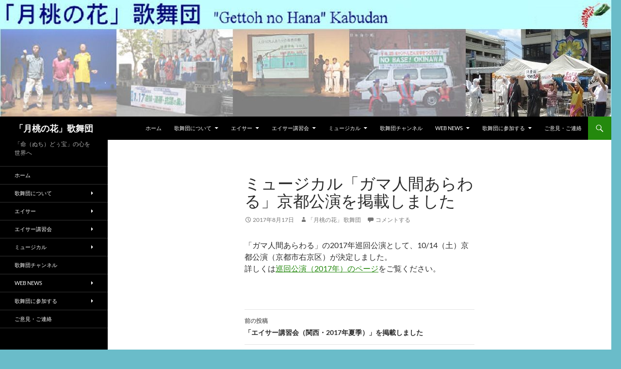

--- FILE ---
content_type: text/html; charset=UTF-8
request_url: http://gkabudan.jp/2017/08/17/%E3%83%9F%E3%83%A5%E3%83%BC%E3%82%B8%E3%82%AB%E3%83%AB%E3%80%8C%E3%82%AC%E3%83%9E%E4%BA%BA%E9%96%93%E3%81%82%E3%82%89%E3%82%8F%E3%82%8B%E3%80%8D%E4%BA%AC%E9%83%BD%E5%85%AC%E6%BC%94%E3%82%92%E6%8E%B2/
body_size: 13333
content:
<!DOCTYPE html>
<!--[if IE 7]>
<html class="ie ie7" lang="ja">
<![endif]-->
<!--[if IE 8]>
<html class="ie ie8" lang="ja">
<![endif]-->
<!--[if !(IE 7) & !(IE 8)]><!-->
<html lang="ja">
<!--<![endif]-->
<head>
	<meta charset="UTF-8">
	<meta name="viewport" content="width=device-width">
	<title>ミュージカル「ガマ人間あらわる」京都公演を掲載しました | 「月桃の花」歌舞団</title>
	<link rel="profile" href="https://gmpg.org/xfn/11">
	<link rel="pingback" href="http://gkabudan.jp/xmlrpc.php">
	<!--[if lt IE 9]>
	<script src="http://gkabudan.jp/wp-content/themes/twentyfourteen/js/html5.js?ver=3.7.0"></script>
	<![endif]-->
	<meta name='robots' content='max-image-preview:large' />
<link rel="alternate" type="application/rss+xml" title="「月桃の花」歌舞団 &raquo; フィード" href="https://gkabudan.jp/feed/" />
<link rel="alternate" type="application/rss+xml" title="「月桃の花」歌舞団 &raquo; コメントフィード" href="https://gkabudan.jp/comments/feed/" />
<link rel="alternate" type="application/rss+xml" title="「月桃の花」歌舞団 &raquo; ミュージカル「ガマ人間あらわる」京都公演を掲載しました のコメントのフィード" href="https://gkabudan.jp/2017/08/17/%e3%83%9f%e3%83%a5%e3%83%bc%e3%82%b8%e3%82%ab%e3%83%ab%e3%80%8c%e3%82%ac%e3%83%9e%e4%ba%ba%e9%96%93%e3%81%82%e3%82%89%e3%82%8f%e3%82%8b%e3%80%8d%e4%ba%ac%e9%83%bd%e5%85%ac%e6%bc%94%e3%82%92%e6%8e%b2/feed/" />
<script>
window._wpemojiSettings = {"baseUrl":"https:\/\/s.w.org\/images\/core\/emoji\/15.0.3\/72x72\/","ext":".png","svgUrl":"https:\/\/s.w.org\/images\/core\/emoji\/15.0.3\/svg\/","svgExt":".svg","source":{"concatemoji":"http:\/\/gkabudan.jp\/wp-includes\/js\/wp-emoji-release.min.js?ver=6.6.4"}};
/*! This file is auto-generated */
!function(i,n){var o,s,e;function c(e){try{var t={supportTests:e,timestamp:(new Date).valueOf()};sessionStorage.setItem(o,JSON.stringify(t))}catch(e){}}function p(e,t,n){e.clearRect(0,0,e.canvas.width,e.canvas.height),e.fillText(t,0,0);var t=new Uint32Array(e.getImageData(0,0,e.canvas.width,e.canvas.height).data),r=(e.clearRect(0,0,e.canvas.width,e.canvas.height),e.fillText(n,0,0),new Uint32Array(e.getImageData(0,0,e.canvas.width,e.canvas.height).data));return t.every(function(e,t){return e===r[t]})}function u(e,t,n){switch(t){case"flag":return n(e,"\ud83c\udff3\ufe0f\u200d\u26a7\ufe0f","\ud83c\udff3\ufe0f\u200b\u26a7\ufe0f")?!1:!n(e,"\ud83c\uddfa\ud83c\uddf3","\ud83c\uddfa\u200b\ud83c\uddf3")&&!n(e,"\ud83c\udff4\udb40\udc67\udb40\udc62\udb40\udc65\udb40\udc6e\udb40\udc67\udb40\udc7f","\ud83c\udff4\u200b\udb40\udc67\u200b\udb40\udc62\u200b\udb40\udc65\u200b\udb40\udc6e\u200b\udb40\udc67\u200b\udb40\udc7f");case"emoji":return!n(e,"\ud83d\udc26\u200d\u2b1b","\ud83d\udc26\u200b\u2b1b")}return!1}function f(e,t,n){var r="undefined"!=typeof WorkerGlobalScope&&self instanceof WorkerGlobalScope?new OffscreenCanvas(300,150):i.createElement("canvas"),a=r.getContext("2d",{willReadFrequently:!0}),o=(a.textBaseline="top",a.font="600 32px Arial",{});return e.forEach(function(e){o[e]=t(a,e,n)}),o}function t(e){var t=i.createElement("script");t.src=e,t.defer=!0,i.head.appendChild(t)}"undefined"!=typeof Promise&&(o="wpEmojiSettingsSupports",s=["flag","emoji"],n.supports={everything:!0,everythingExceptFlag:!0},e=new Promise(function(e){i.addEventListener("DOMContentLoaded",e,{once:!0})}),new Promise(function(t){var n=function(){try{var e=JSON.parse(sessionStorage.getItem(o));if("object"==typeof e&&"number"==typeof e.timestamp&&(new Date).valueOf()<e.timestamp+604800&&"object"==typeof e.supportTests)return e.supportTests}catch(e){}return null}();if(!n){if("undefined"!=typeof Worker&&"undefined"!=typeof OffscreenCanvas&&"undefined"!=typeof URL&&URL.createObjectURL&&"undefined"!=typeof Blob)try{var e="postMessage("+f.toString()+"("+[JSON.stringify(s),u.toString(),p.toString()].join(",")+"));",r=new Blob([e],{type:"text/javascript"}),a=new Worker(URL.createObjectURL(r),{name:"wpTestEmojiSupports"});return void(a.onmessage=function(e){c(n=e.data),a.terminate(),t(n)})}catch(e){}c(n=f(s,u,p))}t(n)}).then(function(e){for(var t in e)n.supports[t]=e[t],n.supports.everything=n.supports.everything&&n.supports[t],"flag"!==t&&(n.supports.everythingExceptFlag=n.supports.everythingExceptFlag&&n.supports[t]);n.supports.everythingExceptFlag=n.supports.everythingExceptFlag&&!n.supports.flag,n.DOMReady=!1,n.readyCallback=function(){n.DOMReady=!0}}).then(function(){return e}).then(function(){var e;n.supports.everything||(n.readyCallback(),(e=n.source||{}).concatemoji?t(e.concatemoji):e.wpemoji&&e.twemoji&&(t(e.twemoji),t(e.wpemoji)))}))}((window,document),window._wpemojiSettings);
</script>
<style id='wp-emoji-styles-inline-css'>

	img.wp-smiley, img.emoji {
		display: inline !important;
		border: none !important;
		box-shadow: none !important;
		height: 1em !important;
		width: 1em !important;
		margin: 0 0.07em !important;
		vertical-align: -0.1em !important;
		background: none !important;
		padding: 0 !important;
	}
</style>
<link rel='stylesheet' id='wp-block-library-css' href='http://gkabudan.jp/wp-includes/css/dist/block-library/style.min.css?ver=6.6.4' media='all' />
<style id='wp-block-library-theme-inline-css'>
.wp-block-audio :where(figcaption){color:#555;font-size:13px;text-align:center}.is-dark-theme .wp-block-audio :where(figcaption){color:#ffffffa6}.wp-block-audio{margin:0 0 1em}.wp-block-code{border:1px solid #ccc;border-radius:4px;font-family:Menlo,Consolas,monaco,monospace;padding:.8em 1em}.wp-block-embed :where(figcaption){color:#555;font-size:13px;text-align:center}.is-dark-theme .wp-block-embed :where(figcaption){color:#ffffffa6}.wp-block-embed{margin:0 0 1em}.blocks-gallery-caption{color:#555;font-size:13px;text-align:center}.is-dark-theme .blocks-gallery-caption{color:#ffffffa6}:root :where(.wp-block-image figcaption){color:#555;font-size:13px;text-align:center}.is-dark-theme :root :where(.wp-block-image figcaption){color:#ffffffa6}.wp-block-image{margin:0 0 1em}.wp-block-pullquote{border-bottom:4px solid;border-top:4px solid;color:currentColor;margin-bottom:1.75em}.wp-block-pullquote cite,.wp-block-pullquote footer,.wp-block-pullquote__citation{color:currentColor;font-size:.8125em;font-style:normal;text-transform:uppercase}.wp-block-quote{border-left:.25em solid;margin:0 0 1.75em;padding-left:1em}.wp-block-quote cite,.wp-block-quote footer{color:currentColor;font-size:.8125em;font-style:normal;position:relative}.wp-block-quote.has-text-align-right{border-left:none;border-right:.25em solid;padding-left:0;padding-right:1em}.wp-block-quote.has-text-align-center{border:none;padding-left:0}.wp-block-quote.is-large,.wp-block-quote.is-style-large,.wp-block-quote.is-style-plain{border:none}.wp-block-search .wp-block-search__label{font-weight:700}.wp-block-search__button{border:1px solid #ccc;padding:.375em .625em}:where(.wp-block-group.has-background){padding:1.25em 2.375em}.wp-block-separator.has-css-opacity{opacity:.4}.wp-block-separator{border:none;border-bottom:2px solid;margin-left:auto;margin-right:auto}.wp-block-separator.has-alpha-channel-opacity{opacity:1}.wp-block-separator:not(.is-style-wide):not(.is-style-dots){width:100px}.wp-block-separator.has-background:not(.is-style-dots){border-bottom:none;height:1px}.wp-block-separator.has-background:not(.is-style-wide):not(.is-style-dots){height:2px}.wp-block-table{margin:0 0 1em}.wp-block-table td,.wp-block-table th{word-break:normal}.wp-block-table :where(figcaption){color:#555;font-size:13px;text-align:center}.is-dark-theme .wp-block-table :where(figcaption){color:#ffffffa6}.wp-block-video :where(figcaption){color:#555;font-size:13px;text-align:center}.is-dark-theme .wp-block-video :where(figcaption){color:#ffffffa6}.wp-block-video{margin:0 0 1em}:root :where(.wp-block-template-part.has-background){margin-bottom:0;margin-top:0;padding:1.25em 2.375em}
</style>
<style id='classic-theme-styles-inline-css'>
/*! This file is auto-generated */
.wp-block-button__link{color:#fff;background-color:#32373c;border-radius:9999px;box-shadow:none;text-decoration:none;padding:calc(.667em + 2px) calc(1.333em + 2px);font-size:1.125em}.wp-block-file__button{background:#32373c;color:#fff;text-decoration:none}
</style>
<style id='global-styles-inline-css'>
:root{--wp--preset--aspect-ratio--square: 1;--wp--preset--aspect-ratio--4-3: 4/3;--wp--preset--aspect-ratio--3-4: 3/4;--wp--preset--aspect-ratio--3-2: 3/2;--wp--preset--aspect-ratio--2-3: 2/3;--wp--preset--aspect-ratio--16-9: 16/9;--wp--preset--aspect-ratio--9-16: 9/16;--wp--preset--color--black: #000;--wp--preset--color--cyan-bluish-gray: #abb8c3;--wp--preset--color--white: #fff;--wp--preset--color--pale-pink: #f78da7;--wp--preset--color--vivid-red: #cf2e2e;--wp--preset--color--luminous-vivid-orange: #ff6900;--wp--preset--color--luminous-vivid-amber: #fcb900;--wp--preset--color--light-green-cyan: #7bdcb5;--wp--preset--color--vivid-green-cyan: #00d084;--wp--preset--color--pale-cyan-blue: #8ed1fc;--wp--preset--color--vivid-cyan-blue: #0693e3;--wp--preset--color--vivid-purple: #9b51e0;--wp--preset--color--green: #24890d;--wp--preset--color--dark-gray: #2b2b2b;--wp--preset--color--medium-gray: #767676;--wp--preset--color--light-gray: #f5f5f5;--wp--preset--gradient--vivid-cyan-blue-to-vivid-purple: linear-gradient(135deg,rgba(6,147,227,1) 0%,rgb(155,81,224) 100%);--wp--preset--gradient--light-green-cyan-to-vivid-green-cyan: linear-gradient(135deg,rgb(122,220,180) 0%,rgb(0,208,130) 100%);--wp--preset--gradient--luminous-vivid-amber-to-luminous-vivid-orange: linear-gradient(135deg,rgba(252,185,0,1) 0%,rgba(255,105,0,1) 100%);--wp--preset--gradient--luminous-vivid-orange-to-vivid-red: linear-gradient(135deg,rgba(255,105,0,1) 0%,rgb(207,46,46) 100%);--wp--preset--gradient--very-light-gray-to-cyan-bluish-gray: linear-gradient(135deg,rgb(238,238,238) 0%,rgb(169,184,195) 100%);--wp--preset--gradient--cool-to-warm-spectrum: linear-gradient(135deg,rgb(74,234,220) 0%,rgb(151,120,209) 20%,rgb(207,42,186) 40%,rgb(238,44,130) 60%,rgb(251,105,98) 80%,rgb(254,248,76) 100%);--wp--preset--gradient--blush-light-purple: linear-gradient(135deg,rgb(255,206,236) 0%,rgb(152,150,240) 100%);--wp--preset--gradient--blush-bordeaux: linear-gradient(135deg,rgb(254,205,165) 0%,rgb(254,45,45) 50%,rgb(107,0,62) 100%);--wp--preset--gradient--luminous-dusk: linear-gradient(135deg,rgb(255,203,112) 0%,rgb(199,81,192) 50%,rgb(65,88,208) 100%);--wp--preset--gradient--pale-ocean: linear-gradient(135deg,rgb(255,245,203) 0%,rgb(182,227,212) 50%,rgb(51,167,181) 100%);--wp--preset--gradient--electric-grass: linear-gradient(135deg,rgb(202,248,128) 0%,rgb(113,206,126) 100%);--wp--preset--gradient--midnight: linear-gradient(135deg,rgb(2,3,129) 0%,rgb(40,116,252) 100%);--wp--preset--font-size--small: 13px;--wp--preset--font-size--medium: 20px;--wp--preset--font-size--large: 36px;--wp--preset--font-size--x-large: 42px;--wp--preset--spacing--20: 0.44rem;--wp--preset--spacing--30: 0.67rem;--wp--preset--spacing--40: 1rem;--wp--preset--spacing--50: 1.5rem;--wp--preset--spacing--60: 2.25rem;--wp--preset--spacing--70: 3.38rem;--wp--preset--spacing--80: 5.06rem;--wp--preset--shadow--natural: 6px 6px 9px rgba(0, 0, 0, 0.2);--wp--preset--shadow--deep: 12px 12px 50px rgba(0, 0, 0, 0.4);--wp--preset--shadow--sharp: 6px 6px 0px rgba(0, 0, 0, 0.2);--wp--preset--shadow--outlined: 6px 6px 0px -3px rgba(255, 255, 255, 1), 6px 6px rgba(0, 0, 0, 1);--wp--preset--shadow--crisp: 6px 6px 0px rgba(0, 0, 0, 1);}:where(.is-layout-flex){gap: 0.5em;}:where(.is-layout-grid){gap: 0.5em;}body .is-layout-flex{display: flex;}.is-layout-flex{flex-wrap: wrap;align-items: center;}.is-layout-flex > :is(*, div){margin: 0;}body .is-layout-grid{display: grid;}.is-layout-grid > :is(*, div){margin: 0;}:where(.wp-block-columns.is-layout-flex){gap: 2em;}:where(.wp-block-columns.is-layout-grid){gap: 2em;}:where(.wp-block-post-template.is-layout-flex){gap: 1.25em;}:where(.wp-block-post-template.is-layout-grid){gap: 1.25em;}.has-black-color{color: var(--wp--preset--color--black) !important;}.has-cyan-bluish-gray-color{color: var(--wp--preset--color--cyan-bluish-gray) !important;}.has-white-color{color: var(--wp--preset--color--white) !important;}.has-pale-pink-color{color: var(--wp--preset--color--pale-pink) !important;}.has-vivid-red-color{color: var(--wp--preset--color--vivid-red) !important;}.has-luminous-vivid-orange-color{color: var(--wp--preset--color--luminous-vivid-orange) !important;}.has-luminous-vivid-amber-color{color: var(--wp--preset--color--luminous-vivid-amber) !important;}.has-light-green-cyan-color{color: var(--wp--preset--color--light-green-cyan) !important;}.has-vivid-green-cyan-color{color: var(--wp--preset--color--vivid-green-cyan) !important;}.has-pale-cyan-blue-color{color: var(--wp--preset--color--pale-cyan-blue) !important;}.has-vivid-cyan-blue-color{color: var(--wp--preset--color--vivid-cyan-blue) !important;}.has-vivid-purple-color{color: var(--wp--preset--color--vivid-purple) !important;}.has-black-background-color{background-color: var(--wp--preset--color--black) !important;}.has-cyan-bluish-gray-background-color{background-color: var(--wp--preset--color--cyan-bluish-gray) !important;}.has-white-background-color{background-color: var(--wp--preset--color--white) !important;}.has-pale-pink-background-color{background-color: var(--wp--preset--color--pale-pink) !important;}.has-vivid-red-background-color{background-color: var(--wp--preset--color--vivid-red) !important;}.has-luminous-vivid-orange-background-color{background-color: var(--wp--preset--color--luminous-vivid-orange) !important;}.has-luminous-vivid-amber-background-color{background-color: var(--wp--preset--color--luminous-vivid-amber) !important;}.has-light-green-cyan-background-color{background-color: var(--wp--preset--color--light-green-cyan) !important;}.has-vivid-green-cyan-background-color{background-color: var(--wp--preset--color--vivid-green-cyan) !important;}.has-pale-cyan-blue-background-color{background-color: var(--wp--preset--color--pale-cyan-blue) !important;}.has-vivid-cyan-blue-background-color{background-color: var(--wp--preset--color--vivid-cyan-blue) !important;}.has-vivid-purple-background-color{background-color: var(--wp--preset--color--vivid-purple) !important;}.has-black-border-color{border-color: var(--wp--preset--color--black) !important;}.has-cyan-bluish-gray-border-color{border-color: var(--wp--preset--color--cyan-bluish-gray) !important;}.has-white-border-color{border-color: var(--wp--preset--color--white) !important;}.has-pale-pink-border-color{border-color: var(--wp--preset--color--pale-pink) !important;}.has-vivid-red-border-color{border-color: var(--wp--preset--color--vivid-red) !important;}.has-luminous-vivid-orange-border-color{border-color: var(--wp--preset--color--luminous-vivid-orange) !important;}.has-luminous-vivid-amber-border-color{border-color: var(--wp--preset--color--luminous-vivid-amber) !important;}.has-light-green-cyan-border-color{border-color: var(--wp--preset--color--light-green-cyan) !important;}.has-vivid-green-cyan-border-color{border-color: var(--wp--preset--color--vivid-green-cyan) !important;}.has-pale-cyan-blue-border-color{border-color: var(--wp--preset--color--pale-cyan-blue) !important;}.has-vivid-cyan-blue-border-color{border-color: var(--wp--preset--color--vivid-cyan-blue) !important;}.has-vivid-purple-border-color{border-color: var(--wp--preset--color--vivid-purple) !important;}.has-vivid-cyan-blue-to-vivid-purple-gradient-background{background: var(--wp--preset--gradient--vivid-cyan-blue-to-vivid-purple) !important;}.has-light-green-cyan-to-vivid-green-cyan-gradient-background{background: var(--wp--preset--gradient--light-green-cyan-to-vivid-green-cyan) !important;}.has-luminous-vivid-amber-to-luminous-vivid-orange-gradient-background{background: var(--wp--preset--gradient--luminous-vivid-amber-to-luminous-vivid-orange) !important;}.has-luminous-vivid-orange-to-vivid-red-gradient-background{background: var(--wp--preset--gradient--luminous-vivid-orange-to-vivid-red) !important;}.has-very-light-gray-to-cyan-bluish-gray-gradient-background{background: var(--wp--preset--gradient--very-light-gray-to-cyan-bluish-gray) !important;}.has-cool-to-warm-spectrum-gradient-background{background: var(--wp--preset--gradient--cool-to-warm-spectrum) !important;}.has-blush-light-purple-gradient-background{background: var(--wp--preset--gradient--blush-light-purple) !important;}.has-blush-bordeaux-gradient-background{background: var(--wp--preset--gradient--blush-bordeaux) !important;}.has-luminous-dusk-gradient-background{background: var(--wp--preset--gradient--luminous-dusk) !important;}.has-pale-ocean-gradient-background{background: var(--wp--preset--gradient--pale-ocean) !important;}.has-electric-grass-gradient-background{background: var(--wp--preset--gradient--electric-grass) !important;}.has-midnight-gradient-background{background: var(--wp--preset--gradient--midnight) !important;}.has-small-font-size{font-size: var(--wp--preset--font-size--small) !important;}.has-medium-font-size{font-size: var(--wp--preset--font-size--medium) !important;}.has-large-font-size{font-size: var(--wp--preset--font-size--large) !important;}.has-x-large-font-size{font-size: var(--wp--preset--font-size--x-large) !important;}
:where(.wp-block-post-template.is-layout-flex){gap: 1.25em;}:where(.wp-block-post-template.is-layout-grid){gap: 1.25em;}
:where(.wp-block-columns.is-layout-flex){gap: 2em;}:where(.wp-block-columns.is-layout-grid){gap: 2em;}
:root :where(.wp-block-pullquote){font-size: 1.5em;line-height: 1.6;}
</style>
<link rel='stylesheet' id='twentyfourteen-lato-css' href='http://gkabudan.jp/wp-content/themes/twentyfourteen/fonts/font-lato.css?ver=20230328' media='all' />
<link rel='stylesheet' id='genericons-css' href='http://gkabudan.jp/wp-content/themes/twentyfourteen/genericons/genericons.css?ver=3.0.3' media='all' />
<link rel='stylesheet' id='twentyfourteen-style-css' href='http://gkabudan.jp/wp-content/themes/twentyfourteen/style.css?ver=20240716' media='all' />
<link rel='stylesheet' id='twentyfourteen-block-style-css' href='http://gkabudan.jp/wp-content/themes/twentyfourteen/css/blocks.css?ver=20240613' media='all' />
<!--[if lt IE 9]>
<link rel='stylesheet' id='twentyfourteen-ie-css' href='http://gkabudan.jp/wp-content/themes/twentyfourteen/css/ie.css?ver=20140711' media='all' />
<![endif]-->
<script src="http://gkabudan.jp/wp-includes/js/jquery/jquery.min.js?ver=3.7.1" id="jquery-core-js"></script>
<script src="http://gkabudan.jp/wp-includes/js/jquery/jquery-migrate.min.js?ver=3.4.1" id="jquery-migrate-js"></script>
<script src="http://gkabudan.jp/wp-content/themes/twentyfourteen/js/functions.js?ver=20230526" id="twentyfourteen-script-js" defer data-wp-strategy="defer"></script>
<link rel="https://api.w.org/" href="https://gkabudan.jp/wp-json/" /><link rel="alternate" title="JSON" type="application/json" href="https://gkabudan.jp/wp-json/wp/v2/posts/510" /><link rel="EditURI" type="application/rsd+xml" title="RSD" href="https://gkabudan.jp/xmlrpc.php?rsd" />
<meta name="generator" content="WordPress 6.6.4" />
<link rel="canonical" href="https://gkabudan.jp/2017/08/17/%e3%83%9f%e3%83%a5%e3%83%bc%e3%82%b8%e3%82%ab%e3%83%ab%e3%80%8c%e3%82%ac%e3%83%9e%e4%ba%ba%e9%96%93%e3%81%82%e3%82%89%e3%82%8f%e3%82%8b%e3%80%8d%e4%ba%ac%e9%83%bd%e5%85%ac%e6%bc%94%e3%82%92%e6%8e%b2/" />
<link rel='shortlink' href='https://gkabudan.jp/?p=510' />
<link rel="alternate" title="oEmbed (JSON)" type="application/json+oembed" href="https://gkabudan.jp/wp-json/oembed/1.0/embed?url=https%3A%2F%2Fgkabudan.jp%2F2017%2F08%2F17%2F%25e3%2583%259f%25e3%2583%25a5%25e3%2583%25bc%25e3%2582%25b8%25e3%2582%25ab%25e3%2583%25ab%25e3%2580%258c%25e3%2582%25ac%25e3%2583%259e%25e4%25ba%25ba%25e9%2596%2593%25e3%2581%2582%25e3%2582%2589%25e3%2582%258f%25e3%2582%258b%25e3%2580%258d%25e4%25ba%25ac%25e9%2583%25bd%25e5%2585%25ac%25e6%25bc%2594%25e3%2582%2592%25e6%258e%25b2%2F" />
<link rel="alternate" title="oEmbed (XML)" type="text/xml+oembed" href="https://gkabudan.jp/wp-json/oembed/1.0/embed?url=https%3A%2F%2Fgkabudan.jp%2F2017%2F08%2F17%2F%25e3%2583%259f%25e3%2583%25a5%25e3%2583%25bc%25e3%2582%25b8%25e3%2582%25ab%25e3%2583%25ab%25e3%2580%258c%25e3%2582%25ac%25e3%2583%259e%25e4%25ba%25ba%25e9%2596%2593%25e3%2581%2582%25e3%2582%2589%25e3%2582%258f%25e3%2582%258b%25e3%2580%258d%25e4%25ba%25ac%25e9%2583%25bd%25e5%2585%25ac%25e6%25bc%2594%25e3%2582%2592%25e6%258e%25b2%2F&#038;format=xml" />
<style data-context="foundation-flickity-css">/*! Flickity v2.0.2
http://flickity.metafizzy.co
---------------------------------------------- */.flickity-enabled{position:relative}.flickity-enabled:focus{outline:0}.flickity-viewport{overflow:hidden;position:relative;height:100%}.flickity-slider{position:absolute;width:100%;height:100%}.flickity-enabled.is-draggable{-webkit-tap-highlight-color:transparent;tap-highlight-color:transparent;-webkit-user-select:none;-moz-user-select:none;-ms-user-select:none;user-select:none}.flickity-enabled.is-draggable .flickity-viewport{cursor:move;cursor:-webkit-grab;cursor:grab}.flickity-enabled.is-draggable .flickity-viewport.is-pointer-down{cursor:-webkit-grabbing;cursor:grabbing}.flickity-prev-next-button{position:absolute;top:50%;width:44px;height:44px;border:none;border-radius:50%;background:#fff;background:hsla(0,0%,100%,.75);cursor:pointer;-webkit-transform:translateY(-50%);transform:translateY(-50%)}.flickity-prev-next-button:hover{background:#fff}.flickity-prev-next-button:focus{outline:0;box-shadow:0 0 0 5px #09f}.flickity-prev-next-button:active{opacity:.6}.flickity-prev-next-button.previous{left:10px}.flickity-prev-next-button.next{right:10px}.flickity-rtl .flickity-prev-next-button.previous{left:auto;right:10px}.flickity-rtl .flickity-prev-next-button.next{right:auto;left:10px}.flickity-prev-next-button:disabled{opacity:.3;cursor:auto}.flickity-prev-next-button svg{position:absolute;left:20%;top:20%;width:60%;height:60%}.flickity-prev-next-button .arrow{fill:#333}.flickity-page-dots{position:absolute;width:100%;bottom:-25px;padding:0;margin:0;list-style:none;text-align:center;line-height:1}.flickity-rtl .flickity-page-dots{direction:rtl}.flickity-page-dots .dot{display:inline-block;width:10px;height:10px;margin:0 8px;background:#333;border-radius:50%;opacity:.25;cursor:pointer}.flickity-page-dots .dot.is-selected{opacity:1}</style><style data-context="foundation-slideout-css">.slideout-menu{position:fixed;left:0;top:0;bottom:0;right:auto;z-index:0;width:256px;overflow-y:auto;-webkit-overflow-scrolling:touch;display:none}.slideout-menu.pushit-right{left:auto;right:0}.slideout-panel{position:relative;z-index:1;will-change:transform}.slideout-open,.slideout-open .slideout-panel,.slideout-open body{overflow:hidden}.slideout-open .slideout-menu{display:block}.pushit{display:none}</style><style>.recentcomments a{display:inline !important;padding:0 !important;margin:0 !important;}</style><style id="custom-background-css">
body.custom-background { background-color: #6abcc9; }
</style>
	<style>.ios7.web-app-mode.has-fixed header{ background-color: rgba(3,122,221,.88);}</style></head>

<body class="post-template-default single single-post postid-510 single-format-standard custom-background wp-embed-responsive header-image full-width footer-widgets singular">
<div id="page" class="hfeed site">
		<div id="site-header">
		<a href="https://gkabudan.jp/" rel="home">
			<img src="http://gkabudan.jp/wp-content/uploads/2014/08/cropped-wp_title-1.jpg" width="1260" height="240" alt="「月桃の花」歌舞団" srcset="https://gkabudan.jp/wp-content/uploads/2014/08/cropped-wp_title-1.jpg 1260w, https://gkabudan.jp/wp-content/uploads/2014/08/cropped-wp_title-1-300x57.jpg 300w, https://gkabudan.jp/wp-content/uploads/2014/08/cropped-wp_title-1-768x146.jpg 768w, https://gkabudan.jp/wp-content/uploads/2014/08/cropped-wp_title-1-1024x195.jpg 1024w" sizes="(max-width: 1260px) 100vw, 1260px" decoding="async" fetchpriority="high" />		</a>
	</div>
	
	<header id="masthead" class="site-header">
		<div class="header-main">
			<h1 class="site-title"><a href="https://gkabudan.jp/" rel="home">「月桃の花」歌舞団</a></h1>

			<div class="search-toggle">
				<a href="#search-container" class="screen-reader-text" aria-expanded="false" aria-controls="search-container">
					検索				</a>
			</div>

			<nav id="primary-navigation" class="site-navigation primary-navigation">
				<button class="menu-toggle">メインメニュー</button>
				<a class="screen-reader-text skip-link" href="#content">
					コンテンツへスキップ				</a>
				<div class="menu-%e3%83%a1%e3%83%8b%e3%83%a5%e3%83%bc20200818-container"><ul id="primary-menu" class="nav-menu"><li id="menu-item-515" class="menu-item menu-item-type-custom menu-item-object-custom menu-item-515"><a href="http://gkabudan.jp/">ホーム</a></li>
<li id="menu-item-516" class="menu-item menu-item-type-post_type menu-item-object-page menu-item-has-children menu-item-516"><a href="https://gkabudan.jp/introduction/">歌舞団について</a>
<ul class="sub-menu">
	<li id="menu-item-524" class="menu-item menu-item-type-post_type menu-item-object-page menu-item-524"><a href="https://gkabudan.jp/introduction/history/">沿革</a></li>
	<li id="menu-item-525" class="menu-item menu-item-type-post_type menu-item-object-page menu-item-525"><a href="https://gkabudan.jp/introduction/juso_studio/">大阪・十三スタジオのご案内</a></li>
</ul>
</li>
<li id="menu-item-518" class="menu-item menu-item-type-post_type menu-item-object-page menu-item-has-children menu-item-518"><a href="https://gkabudan.jp/eisa/">エイサー</a>
<ul class="sub-menu">
	<li id="menu-item-534" class="menu-item menu-item-type-post_type menu-item-object-page menu-item-534"><a href="https://gkabudan.jp/eisa/eisa_music_introduction/">主なエイサー曲の紹介</a></li>
	<li id="menu-item-1526" class="menu-item menu-item-type-post_type menu-item-object-page menu-item-1526"><a href="https://gkabudan.jp/eisa-in-kyoto/">「月桃の花」歌舞団エイサーまつり in 京都＊9月29日（日）＊</a></li>
	<li id="menu-item-1379" class="menu-item menu-item-type-post_type menu-item-object-page menu-item-1379"><a href="https://gkabudan.jp/1105fes/">命こそ宝　鶴見駅前フェス</a></li>
	<li id="menu-item-1362" class="menu-item menu-item-type-post_type menu-item-object-page menu-item-1362"><a href="https://gkabudan.jp/20231111-2/">歌舞団エイサーまつり＆プレ公演</a></li>
	<li id="menu-item-1329" class="menu-item menu-item-type-post_type menu-item-object-page menu-item-1329"><a href="https://gkabudan.jp/osaka202306/">「月桃の花」歌舞団まつり</a></li>
	<li id="menu-item-1318" class="menu-item menu-item-type-post_type menu-item-object-page menu-item-1318"><a href="https://gkabudan.jp/kooriyama202306-2/">「命どぅ宝」歌舞団まつりinこおりやま</a></li>
	<li id="menu-item-1299" class="menu-item menu-item-type-post_type menu-item-object-page menu-item-1299"><a href="https://gkabudan.jp/230521festival/">争いをふき飛ばせ！<br>仲間とともに未来・希望を！<br>2023 平和公園まつり</a></li>
	<li id="menu-item-1255" class="menu-item menu-item-type-post_type menu-item-object-page menu-item-1255"><a href="https://gkabudan.jp/hirakata/">歌舞団エイサーまつり in ひらかた</a></li>
	<li id="menu-item-1274" class="menu-item menu-item-type-post_type menu-item-object-page menu-item-1274"><a href="https://gkabudan.jp/kanagawa-2/">咲きほこれ笑顔！かがやけ未来！平和公園まつり</a></li>
	<li id="menu-item-1178" class="menu-item menu-item-type-post_type menu-item-object-page menu-item-1178"><a href="https://gkabudan.jp/20211114-2/">歌舞団まつり～生きづらい社会を変えたい～</a></li>
	<li id="menu-item-991" class="menu-item menu-item-type-post_type menu-item-object-page menu-item-991"><a href="https://gkabudan.jp/eisa/course/">エイサー体験出前授業や出張講習承ります～！</a></li>
	<li id="menu-item-930" class="menu-item menu-item-type-post_type menu-item-object-page menu-item-930"><a href="https://gkabudan.jp/eisa/%e3%80%8c%e6%9c%88%e6%a1%83%e3%81%ae%e8%8a%b1%e3%80%8d%e6%ad%8c%e8%88%9e%e5%9b%a3%e3%82%a8%e3%82%a4%e3%82%b5%e3%83%bc%e3%81%be%e3%81%a4%e3%82%8a%e3%81%ae%e3%81%94%e6%a1%88%e5%86%85/">「月桃の花」歌舞団エイサーまつりのご案内</a></li>
	<li id="menu-item-628" class="menu-item menu-item-type-post_type menu-item-object-page menu-item-628"><a href="https://gkabudan.jp/eisa/2018-2-4fukushimaokinawamatsuri/">2018/2/4 福島沖縄まつり</a></li>
	<li id="menu-item-552" class="menu-item menu-item-type-post_type menu-item-object-page menu-item-552"><a href="https://gkabudan.jp/eisa/20171009_fukushima_okinawa_matsuri/">福島沖縄まつり in ふくしまのご案内</a></li>
	<li id="menu-item-537" class="menu-item menu-item-type-post_type menu-item-object-page menu-item-537"><a href="https://gkabudan.jp/eisa/20170326_fukushima_okinawa_festival/">第１回福島沖縄まつりの御案内</a></li>
</ul>
</li>
<li id="menu-item-1481" class="menu-item menu-item-type-post_type menu-item-object-page menu-item-has-children menu-item-1481"><a href="https://gkabudan.jp/eisa-2/">エイサー講習会</a>
<ul class="sub-menu">
	<li id="menu-item-1573" class="menu-item menu-item-type-post_type menu-item-object-page menu-item-1573"><a href="https://gkabudan.jp/2025eisa/">2025＊夏季＊エイサー講習会</a></li>
	<li id="menu-item-536" class="menu-item menu-item-type-post_type menu-item-object-page menu-item-has-children menu-item-536"><a href="https://gkabudan.jp/eisa/eisa_workshop_old/">過去のエイサー講習会</a>
	<ul class="sub-menu">
		<li id="menu-item-1437" class="menu-item menu-item-type-post_type menu-item-object-page menu-item-1437"><a href="https://gkabudan.jp/2024%ef%bc%8a%e5%a4%8f%e5%ad%a3%ef%bc%8a%e3%82%a8%e3%82%a4%e3%82%b5%e3%83%bc%e8%ac%9b%e7%bf%92%e4%bc%9a/">2024年＊夏季＊エイサー講習会</a></li>
		<li id="menu-item-1343" class="menu-item menu-item-type-post_type menu-item-object-page menu-item-1343"><a href="https://gkabudan.jp/2023eisa/">2023年＊夏季＊エイサー講習会</a></li>
		<li id="menu-item-1238" class="menu-item menu-item-type-post_type menu-item-object-page menu-item-1238"><a href="https://gkabudan.jp/2022eisa/">2022年＊夏季＊エイサー講習会</a></li>
		<li id="menu-item-1142" class="menu-item menu-item-type-post_type menu-item-object-page menu-item-1142"><a href="https://gkabudan.jp/2021eisa/">2021年＊夏季＊エイサー講習会</a></li>
		<li id="menu-item-771" class="menu-item menu-item-type-post_type menu-item-object-page menu-item-771"><a href="https://gkabudan.jp/join/eisa-workshop-202008-kansai/">2020年＊夏季＊エイサー講習会</a></li>
		<li id="menu-item-695" class="menu-item menu-item-type-post_type menu-item-object-page menu-item-695"><a href="https://gkabudan.jp/eisa/eisa_workshop_old/eisa_workshop_201804_kansai/">2018年＊春季＊エイサー講習会</a></li>
		<li id="menu-item-535" class="menu-item menu-item-type-post_type menu-item-object-page menu-item-535"><a href="https://gkabudan.jp/eisa/eisa_workshop_old/eisa_workshop_201707_kansai/">2017年＊夏季＊エイサー講習会</a></li>
		<li id="menu-item-701" class="menu-item menu-item-type-post_type menu-item-object-page menu-item-701"><a href="https://gkabudan.jp/eisa/eisa_workshop_old/eisa_workshop_201607_kansai/">2016年＊夏季＊エイサー講習会</a></li>
		<li id="menu-item-702" class="menu-item menu-item-type-post_type menu-item-object-page menu-item-702"><a href="https://gkabudan.jp/eisa/eisa_workshop_old/eisa_workshop/">2016年＊春季＊エイサー講習会</a></li>
	</ul>
</li>
</ul>
</li>
<li id="menu-item-1412" class="menu-item menu-item-type-post_type menu-item-object-page menu-item-has-children menu-item-1412"><a href="https://gkabudan.jp/hope-is-in-ourselves/">ミュージカル</a>
<ul class="sub-menu">
	<li id="menu-item-653" class="menu-item menu-item-type-post_type menu-item-object-page menu-item-653"><a href="https://gkabudan.jp/musical/media/">メディア掲載</a></li>
	<li id="menu-item-1644" class="menu-item menu-item-type-post_type menu-item-object-page menu-item-1644"><a href="https://gkabudan.jp/youth0224/">ミュージカル『私はここだ！Hope is in ourselves』ユース公演＊2月23日</a></li>
	<li id="menu-item-1669" class="menu-item menu-item-type-post_type menu-item-object-page menu-item-1669"><a href="https://gkabudan.jp/20260418-2/">ミュージカル『私はここだ！Hope is in ourselves』枚方公演＊4月18日</a></li>
	<li id="menu-item-1637" class="menu-item menu-item-type-post_type menu-item-object-page menu-item-1637"><a href="https://gkabudan.jp/tokyo1122/">ミュージカル『私はここだ！Hope is in ourselves』東京したまち公演＊11月22日（土）</a></li>
	<li id="menu-item-1611" class="menu-item menu-item-type-post_type menu-item-object-page menu-item-1611"><a href="https://gkabudan.jp/20251108osaka/">ミュージカル『私はここだ！Hope is in ourselves』大阪・城東公演</a></li>
	<li id="menu-item-1584" class="menu-item menu-item-type-post_type menu-item-object-page menu-item-1584"><a href="https://gkabudan.jp/20250914nishinomiya/">ミュージカル『私はここだ！Hope is in ourselves』西宮公演＊9月14日（日）</a></li>
	<li id="menu-item-1534" class="menu-item menu-item-type-post_type menu-item-object-page menu-item-1534"><a href="https://gkabudan.jp/20250329taisyo/">ミュージカル『私はここだ！Hope is in ourselves』大阪公演＊2025年3月29日（土）</a></li>
	<li id="menu-item-1498" class="menu-item menu-item-type-post_type menu-item-object-page menu-item-1498"><a href="https://gkabudan.jp/kyoto20241109/">ミュージカル『私はここだ！Hope is in ourselves』京都公演＊11月9日（土）</a></li>
	<li id="menu-item-1512" class="menu-item menu-item-type-post_type menu-item-object-page menu-item-1512"><a href="https://gkabudan.jp/kawasaki20241014/">ミュージカル『私はここだ！Hope is in ourselves』川崎公演＊10月14日（月・休）</a></li>
	<li id="menu-item-1461" class="menu-item menu-item-type-post_type menu-item-object-page menu-item-1461"><a href="https://gkabudan.jp/0707kanagawa/">ミュージカル『私はここだ！HOPE IS IN OURSELVES』プレミアム公演</a></li>
	<li id="menu-item-1389" class="menu-item menu-item-type-post_type menu-item-object-page menu-item-1389"><a href="https://gkabudan.jp/20240518osaka/">ミュージカル『私はここだ！Hope is in ourselves』大阪公演</a></li>
	<li id="menu-item-1423" class="menu-item menu-item-type-post_type menu-item-object-page menu-item-1423"><a href="https://gkabudan.jp/20240303pre/">新作ミュージカルのプレ公演を開催しました！</a></li>
	<li id="menu-item-517" class="menu-item menu-item-type-post_type menu-item-object-page menu-item-has-children menu-item-517"><a href="https://gkabudan.jp/musical/">ミュージカル「ガマ人間あらわる」</a>
	<ul class="sub-menu">
		<li id="menu-item-1211" class="menu-item menu-item-type-post_type menu-item-object-page menu-item-1211"><a href="https://gkabudan.jp/shiga/">2022年滋賀野外公演</a></li>
		<li id="menu-item-1189" class="menu-item menu-item-type-post_type menu-item-object-page menu-item-1189"><a href="https://gkabudan.jp/2022koriyama/">2022年郡山公演</a></li>
		<li id="menu-item-1160" class="menu-item menu-item-type-post_type menu-item-object-page menu-item-1160"><a href="https://gkabudan.jp/2021taishou/">2021年大正公演</a></li>
		<li id="menu-item-1116" class="menu-item menu-item-type-post_type menu-item-object-page menu-item-1116"><a href="https://gkabudan.jp/kanagawa_open/">2021年 「ガマ人間あらわる」神奈川公演</a></li>
		<li id="menu-item-1099" class="menu-item menu-item-type-post_type menu-item-object-page menu-item-1099"><a href="https://gkabudan.jp/%e5%ae%9d%e5%a1%9a%e5%85%ac%e6%bc%94/">2021年宝塚公演</a></li>
		<li id="menu-item-1054" class="menu-item menu-item-type-post_type menu-item-object-page menu-item-1054"><a href="https://gkabudan.jp/2021osaka/">巡回公演（2021年大阪公演）</a></li>
		<li id="menu-item-1015" class="menu-item menu-item-type-post_type menu-item-object-page menu-item-1015"><a href="https://gkabudan.jp/kanagawa/">巡回公演（2020年神奈川公演）</a></li>
		<li id="menu-item-952" class="menu-item menu-item-type-post_type menu-item-object-page menu-item-952"><a href="https://gkabudan.jp/musical-tour2020/">巡回公演（2020年京都公演）</a></li>
		<li id="menu-item-733" class="menu-item menu-item-type-post_type menu-item-object-page menu-item-733"><a href="https://gkabudan.jp/musical/musical_tour2019/">巡回公演（2019年）</a></li>
		<li id="menu-item-581" class="menu-item menu-item-type-post_type menu-item-object-page menu-item-581"><a href="https://gkabudan.jp/musical/musical_tour2018/">巡回公演（2018年）</a></li>
		<li id="menu-item-526" class="menu-item menu-item-type-post_type menu-item-object-page menu-item-526"><a href="https://gkabudan.jp/musical/musical_tour2017/">巡回公演（2017年）</a></li>
		<li id="menu-item-527" class="menu-item menu-item-type-post_type menu-item-object-page menu-item-527"><a href="https://gkabudan.jp/musical/musical_tour2016/">巡回公演（2016年）</a></li>
		<li id="menu-item-528" class="menu-item menu-item-type-post_type menu-item-object-page menu-item-528"><a href="https://gkabudan.jp/musical/musical_tour2015/">巡回公演（2015年）</a></li>
		<li id="menu-item-529" class="menu-item menu-item-type-post_type menu-item-object-page menu-item-529"><a href="https://gkabudan.jp/musical/new_musical/">本公演</a></li>
		<li id="menu-item-530" class="menu-item menu-item-type-post_type menu-item-object-page menu-item-530"><a href="https://gkabudan.jp/musical/new_musical_pre/">プレ公演</a></li>
		<li id="menu-item-531" class="menu-item menu-item-type-post_type menu-item-object-page menu-item-531"><a href="https://gkabudan.jp/musical/thema_music_direct/">テーマ曲紹介</a></li>
		<li id="menu-item-532" class="menu-item menu-item-type-post_type menu-item-object-page menu-item-532"><a href="https://gkabudan.jp/musical/hope_message/">ミュージカルへの期待の声</a></li>
		<li id="menu-item-533" class="menu-item menu-item-type-post_type menu-item-object-page menu-item-533"><a href="https://gkabudan.jp/musical/musical_past/">過去のミュージカル</a></li>
	</ul>
</li>
</ul>
</li>
<li id="menu-item-523" class="menu-item menu-item-type-custom menu-item-object-custom menu-item-523"><a href="https://www.youtube.com/user/gkabudan97">歌舞団チャンネル</a></li>
<li id="menu-item-519" class="menu-item menu-item-type-post_type menu-item-object-page menu-item-has-children menu-item-519"><a href="https://gkabudan.jp/hanagokoro_web_news/">Web News</a>
<ul class="sub-menu">
	<li id="menu-item-522" class="menu-item menu-item-type-custom menu-item-object-custom menu-item-522"><a href="http://gkabudan.blog.so-net.ne.jp/">かぶろぐ（旧ブログ）</a></li>
	<li id="menu-item-677" class="menu-item menu-item-type-post_type menu-item-object-page menu-item-677"><a href="https://gkabudan.jp/hanagokoro_web_news/web-news-no-7/">花ごころWeb News No.7　（2018/3/9発行）</a></li>
	<li id="menu-item-543" class="menu-item menu-item-type-post_type menu-item-object-page menu-item-543"><a href="https://gkabudan.jp/hanagokoro_web_news/web_news_20170213/">花ごころWeb News No.6　（2017/2/13発行）</a></li>
	<li id="menu-item-542" class="menu-item menu-item-type-post_type menu-item-object-page menu-item-542"><a href="https://gkabudan.jp/hanagokoro_web_news/web_news_20170105/">花ごころWeb News No.5　（2017/1/5発行）</a></li>
	<li id="menu-item-541" class="menu-item menu-item-type-post_type menu-item-object-page menu-item-541"><a href="https://gkabudan.jp/hanagokoro_web_news/web_news_20161128/">花ごころWeb News No.4　（2016/11/28発行）</a></li>
	<li id="menu-item-540" class="menu-item menu-item-type-post_type menu-item-object-page menu-item-540"><a href="https://gkabudan.jp/hanagokoro_web_news/web_news_20161029/">花ごころWeb News No.3　（2016/10/29発行）</a></li>
	<li id="menu-item-539" class="menu-item menu-item-type-post_type menu-item-object-page menu-item-539"><a href="https://gkabudan.jp/hanagokoro_web_news/web_news_20160821/">花ごころWeb News No.2　（2016/8/21発行）</a></li>
	<li id="menu-item-538" class="menu-item menu-item-type-post_type menu-item-object-page menu-item-538"><a href="https://gkabudan.jp/hanagokoro_web_news/web_news_20160809/">花ごころWeb News No.1　（2016/8/9発行）</a></li>
</ul>
</li>
<li id="menu-item-520" class="menu-item menu-item-type-post_type menu-item-object-page menu-item-has-children menu-item-520"><a href="https://gkabudan.jp/join/">歌舞団に参加する</a>
<ul class="sub-menu">
	<li id="menu-item-544" class="menu-item menu-item-type-post_type menu-item-object-page menu-item-544"><a href="https://gkabudan.jp/join/member_recruit_kansai/">エイサー＆合唱なかま大募集！</a></li>
	<li id="menu-item-567" class="menu-item menu-item-type-post_type menu-item-object-page menu-item-567"><a href="https://gkabudan.jp/join/practice_kansai/">練習予定（関西方面）</a></li>
</ul>
</li>
<li id="menu-item-521" class="menu-item menu-item-type-post_type menu-item-object-page menu-item-521"><a href="https://gkabudan.jp/contact/">ご意見・ご連絡</a></li>
</ul></div>			</nav>
		</div>

		<div id="search-container" class="search-box-wrapper hide">
			<div class="search-box">
				<form role="search" method="get" class="search-form" action="https://gkabudan.jp/">
				<label>
					<span class="screen-reader-text">検索:</span>
					<input type="search" class="search-field" placeholder="検索&hellip;" value="" name="s" />
				</label>
				<input type="submit" class="search-submit" value="検索" />
			</form>			</div>
		</div>
	</header><!-- #masthead -->

	<div id="main" class="site-main">

	<div id="primary" class="content-area">
		<div id="content" class="site-content" role="main">
			
<article id="post-510" class="post-510 post type-post status-publish format-standard hentry category-1">
	
	<header class="entry-header">
		<h1 class="entry-title">ミュージカル「ガマ人間あらわる」京都公演を掲載しました</h1>
		<div class="entry-meta">
			<span class="entry-date"><a href="https://gkabudan.jp/2017/08/17/%e3%83%9f%e3%83%a5%e3%83%bc%e3%82%b8%e3%82%ab%e3%83%ab%e3%80%8c%e3%82%ac%e3%83%9e%e4%ba%ba%e9%96%93%e3%81%82%e3%82%89%e3%82%8f%e3%82%8b%e3%80%8d%e4%ba%ac%e9%83%bd%e5%85%ac%e6%bc%94%e3%82%92%e6%8e%b2/" rel="bookmark"><time class="entry-date" datetime="2017-08-17T22:43:41+09:00">2017年8月17日</time></a></span> <span class="byline"><span class="author vcard"><a class="url fn n" href="https://gkabudan.jp/author/wpgkabudan/" rel="author">「月桃の花」 歌舞団</a></span></span>			<span class="comments-link"><a href="https://gkabudan.jp/2017/08/17/%e3%83%9f%e3%83%a5%e3%83%bc%e3%82%b8%e3%82%ab%e3%83%ab%e3%80%8c%e3%82%ac%e3%83%9e%e4%ba%ba%e9%96%93%e3%81%82%e3%82%89%e3%82%8f%e3%82%8b%e3%80%8d%e4%ba%ac%e9%83%bd%e5%85%ac%e6%bc%94%e3%82%92%e6%8e%b2/#respond">コメントする</a></span>
						</div><!-- .entry-meta -->
	</header><!-- .entry-header -->

		<div class="entry-content">
		<p>「ガマ人間あらわる」の2017年巡回公演として、10/14（土）京都公演（京都市右京区）が決定しました。<br />
詳しくは<a href="https://gkabudan.jp/musical/musical_tour2017/">巡回公演（2017年）のページ</a>をご覧ください。</p>
	</div><!-- .entry-content -->
	
	</article><!-- #post-510 -->
		<nav class="navigation post-navigation">
		<h1 class="screen-reader-text">
			投稿ナビゲーション		</h1>
		<div class="nav-links">
			<a href="https://gkabudan.jp/2017/06/15/%e3%80%8c%e3%82%a8%e3%82%a4%e3%82%b5%e3%83%bc%e8%ac%9b%e7%bf%92%e4%bc%9a%ef%bc%88%e9%96%a2%e8%a5%bf%e3%83%bb2017%e5%b9%b4%e5%a4%8f%e5%ad%a3%ef%bc%89%e3%80%8d%e3%82%92%e6%8e%b2%e8%bc%89%e3%81%97/" rel="prev"><span class="meta-nav">前の投稿</span>「エイサー講習会（関西・2017年夏季）」を掲載しました</a><a href="https://gkabudan.jp/2017/09/16/%e3%80%90%e7%a6%8f%e5%b3%b6%e3%80%91%e3%80%8c%e7%a6%8f%e5%b3%b6%e6%b2%96%e7%b8%84%e3%81%be%e3%81%a4%e3%82%8a-in-%e3%81%b5%e3%81%8f%e3%81%97%e3%81%be%e3%80%8d%e3%82%92%e9%96%8b%e5%82%ac%e3%81%97/" rel="next"><span class="meta-nav">次の投稿</span>【福島】「福島沖縄まつり in ふくしま」を開催します</a>			</div><!-- .nav-links -->
		</nav><!-- .navigation -->
		
<div id="comments" class="comments-area">

	
		<div id="respond" class="comment-respond">
		<h3 id="reply-title" class="comment-reply-title">コメントを残す <small><a rel="nofollow" id="cancel-comment-reply-link" href="/2017/08/17/%E3%83%9F%E3%83%A5%E3%83%BC%E3%82%B8%E3%82%AB%E3%83%AB%E3%80%8C%E3%82%AC%E3%83%9E%E4%BA%BA%E9%96%93%E3%81%82%E3%82%89%E3%82%8F%E3%82%8B%E3%80%8D%E4%BA%AC%E9%83%BD%E5%85%AC%E6%BC%94%E3%82%92%E6%8E%B2/#respond" style="display:none;">コメントをキャンセル</a></small></h3><form action="http://gkabudan.jp/wp-comments-post.php" method="post" id="commentform" class="comment-form" novalidate><p class="comment-notes"><span id="email-notes">メールアドレスが公開されることはありません。</span> <span class="required-field-message"><span class="required">※</span> が付いている欄は必須項目です</span></p><p class="comment-form-comment"><label for="comment">コメント <span class="required">※</span></label> <textarea id="comment" name="comment" cols="45" rows="8" maxlength="65525" required></textarea></p><p class="comment-form-author"><label for="author">名前 <span class="required">※</span></label> <input id="author" name="author" type="text" value="" size="30" maxlength="245" autocomplete="name" required /></p>
<p class="comment-form-email"><label for="email">メール <span class="required">※</span></label> <input id="email" name="email" type="email" value="" size="30" maxlength="100" aria-describedby="email-notes" autocomplete="email" required /></p>
<p class="comment-form-url"><label for="url">サイト</label> <input id="url" name="url" type="url" value="" size="30" maxlength="200" autocomplete="url" /></p>
<p class="form-submit"><input name="submit" type="submit" id="submit" class="submit" value="コメントを送信" /> <input type='hidden' name='comment_post_ID' value='510' id='comment_post_ID' />
<input type='hidden' name='comment_parent' id='comment_parent' value='0' />
</p><p style="display: none;"><input type="hidden" id="akismet_comment_nonce" name="akismet_comment_nonce" value="123d4fe89f" /></p><p style="display: none !important;" class="akismet-fields-container" data-prefix="ak_"><label>&#916;<textarea name="ak_hp_textarea" cols="45" rows="8" maxlength="100"></textarea></label><input type="hidden" id="ak_js_1" name="ak_js" value="14"/><script>document.getElementById( "ak_js_1" ).setAttribute( "value", ( new Date() ).getTime() );</script></p></form>	</div><!-- #respond -->
	<p class="akismet_comment_form_privacy_notice">このサイトはスパムを低減するために Akismet を使っています。<a href="https://akismet.com/privacy/" target="_blank" rel="nofollow noopener">コメントデータの処理方法の詳細はこちらをご覧ください</a>。</p>
</div><!-- #comments -->
		</div><!-- #content -->
	</div><!-- #primary -->

<div id="secondary">
		<h2 class="site-description">「命（ぬち）どぅ宝」の心を世界へ</h2>
	
		<nav class="navigation site-navigation secondary-navigation">
		<div class="menu-%e3%83%a1%e3%83%8b%e3%83%a5%e3%83%bc20200818-container"><ul id="menu-%e3%83%a1%e3%83%8b%e3%83%a5%e3%83%bc20200818" class="menu"><li class="menu-item menu-item-type-custom menu-item-object-custom menu-item-515"><a href="http://gkabudan.jp/">ホーム</a></li>
<li class="menu-item menu-item-type-post_type menu-item-object-page menu-item-has-children menu-item-516"><a href="https://gkabudan.jp/introduction/">歌舞団について</a>
<ul class="sub-menu">
	<li class="menu-item menu-item-type-post_type menu-item-object-page menu-item-524"><a href="https://gkabudan.jp/introduction/history/">沿革</a></li>
	<li class="menu-item menu-item-type-post_type menu-item-object-page menu-item-525"><a href="https://gkabudan.jp/introduction/juso_studio/">大阪・十三スタジオのご案内</a></li>
</ul>
</li>
<li class="menu-item menu-item-type-post_type menu-item-object-page menu-item-has-children menu-item-518"><a href="https://gkabudan.jp/eisa/">エイサー</a>
<ul class="sub-menu">
	<li class="menu-item menu-item-type-post_type menu-item-object-page menu-item-534"><a href="https://gkabudan.jp/eisa/eisa_music_introduction/">主なエイサー曲の紹介</a></li>
	<li class="menu-item menu-item-type-post_type menu-item-object-page menu-item-1526"><a href="https://gkabudan.jp/eisa-in-kyoto/">「月桃の花」歌舞団エイサーまつり in 京都＊9月29日（日）＊</a></li>
	<li class="menu-item menu-item-type-post_type menu-item-object-page menu-item-1379"><a href="https://gkabudan.jp/1105fes/">命こそ宝　鶴見駅前フェス</a></li>
	<li class="menu-item menu-item-type-post_type menu-item-object-page menu-item-1362"><a href="https://gkabudan.jp/20231111-2/">歌舞団エイサーまつり＆プレ公演</a></li>
	<li class="menu-item menu-item-type-post_type menu-item-object-page menu-item-1329"><a href="https://gkabudan.jp/osaka202306/">「月桃の花」歌舞団まつり</a></li>
	<li class="menu-item menu-item-type-post_type menu-item-object-page menu-item-1318"><a href="https://gkabudan.jp/kooriyama202306-2/">「命どぅ宝」歌舞団まつりinこおりやま</a></li>
	<li class="menu-item menu-item-type-post_type menu-item-object-page menu-item-1299"><a href="https://gkabudan.jp/230521festival/">争いをふき飛ばせ！<br>仲間とともに未来・希望を！<br>2023 平和公園まつり</a></li>
	<li class="menu-item menu-item-type-post_type menu-item-object-page menu-item-1255"><a href="https://gkabudan.jp/hirakata/">歌舞団エイサーまつり in ひらかた</a></li>
	<li class="menu-item menu-item-type-post_type menu-item-object-page menu-item-1274"><a href="https://gkabudan.jp/kanagawa-2/">咲きほこれ笑顔！かがやけ未来！平和公園まつり</a></li>
	<li class="menu-item menu-item-type-post_type menu-item-object-page menu-item-1178"><a href="https://gkabudan.jp/20211114-2/">歌舞団まつり～生きづらい社会を変えたい～</a></li>
	<li class="menu-item menu-item-type-post_type menu-item-object-page menu-item-991"><a href="https://gkabudan.jp/eisa/course/">エイサー体験出前授業や出張講習承ります～！</a></li>
	<li class="menu-item menu-item-type-post_type menu-item-object-page menu-item-930"><a href="https://gkabudan.jp/eisa/%e3%80%8c%e6%9c%88%e6%a1%83%e3%81%ae%e8%8a%b1%e3%80%8d%e6%ad%8c%e8%88%9e%e5%9b%a3%e3%82%a8%e3%82%a4%e3%82%b5%e3%83%bc%e3%81%be%e3%81%a4%e3%82%8a%e3%81%ae%e3%81%94%e6%a1%88%e5%86%85/">「月桃の花」歌舞団エイサーまつりのご案内</a></li>
	<li class="menu-item menu-item-type-post_type menu-item-object-page menu-item-628"><a href="https://gkabudan.jp/eisa/2018-2-4fukushimaokinawamatsuri/">2018/2/4 福島沖縄まつり</a></li>
	<li class="menu-item menu-item-type-post_type menu-item-object-page menu-item-552"><a href="https://gkabudan.jp/eisa/20171009_fukushima_okinawa_matsuri/">福島沖縄まつり in ふくしまのご案内</a></li>
	<li class="menu-item menu-item-type-post_type menu-item-object-page menu-item-537"><a href="https://gkabudan.jp/eisa/20170326_fukushima_okinawa_festival/">第１回福島沖縄まつりの御案内</a></li>
</ul>
</li>
<li class="menu-item menu-item-type-post_type menu-item-object-page menu-item-has-children menu-item-1481"><a href="https://gkabudan.jp/eisa-2/">エイサー講習会</a>
<ul class="sub-menu">
	<li class="menu-item menu-item-type-post_type menu-item-object-page menu-item-1573"><a href="https://gkabudan.jp/2025eisa/">2025＊夏季＊エイサー講習会</a></li>
	<li class="menu-item menu-item-type-post_type menu-item-object-page menu-item-has-children menu-item-536"><a href="https://gkabudan.jp/eisa/eisa_workshop_old/">過去のエイサー講習会</a>
	<ul class="sub-menu">
		<li class="menu-item menu-item-type-post_type menu-item-object-page menu-item-1437"><a href="https://gkabudan.jp/2024%ef%bc%8a%e5%a4%8f%e5%ad%a3%ef%bc%8a%e3%82%a8%e3%82%a4%e3%82%b5%e3%83%bc%e8%ac%9b%e7%bf%92%e4%bc%9a/">2024年＊夏季＊エイサー講習会</a></li>
		<li class="menu-item menu-item-type-post_type menu-item-object-page menu-item-1343"><a href="https://gkabudan.jp/2023eisa/">2023年＊夏季＊エイサー講習会</a></li>
		<li class="menu-item menu-item-type-post_type menu-item-object-page menu-item-1238"><a href="https://gkabudan.jp/2022eisa/">2022年＊夏季＊エイサー講習会</a></li>
		<li class="menu-item menu-item-type-post_type menu-item-object-page menu-item-1142"><a href="https://gkabudan.jp/2021eisa/">2021年＊夏季＊エイサー講習会</a></li>
		<li class="menu-item menu-item-type-post_type menu-item-object-page menu-item-771"><a href="https://gkabudan.jp/join/eisa-workshop-202008-kansai/">2020年＊夏季＊エイサー講習会</a></li>
		<li class="menu-item menu-item-type-post_type menu-item-object-page menu-item-695"><a href="https://gkabudan.jp/eisa/eisa_workshop_old/eisa_workshop_201804_kansai/">2018年＊春季＊エイサー講習会</a></li>
		<li class="menu-item menu-item-type-post_type menu-item-object-page menu-item-535"><a href="https://gkabudan.jp/eisa/eisa_workshop_old/eisa_workshop_201707_kansai/">2017年＊夏季＊エイサー講習会</a></li>
		<li class="menu-item menu-item-type-post_type menu-item-object-page menu-item-701"><a href="https://gkabudan.jp/eisa/eisa_workshop_old/eisa_workshop_201607_kansai/">2016年＊夏季＊エイサー講習会</a></li>
		<li class="menu-item menu-item-type-post_type menu-item-object-page menu-item-702"><a href="https://gkabudan.jp/eisa/eisa_workshop_old/eisa_workshop/">2016年＊春季＊エイサー講習会</a></li>
	</ul>
</li>
</ul>
</li>
<li class="menu-item menu-item-type-post_type menu-item-object-page menu-item-has-children menu-item-1412"><a href="https://gkabudan.jp/hope-is-in-ourselves/">ミュージカル</a>
<ul class="sub-menu">
	<li class="menu-item menu-item-type-post_type menu-item-object-page menu-item-653"><a href="https://gkabudan.jp/musical/media/">メディア掲載</a></li>
	<li class="menu-item menu-item-type-post_type menu-item-object-page menu-item-1644"><a href="https://gkabudan.jp/youth0224/">ミュージカル『私はここだ！Hope is in ourselves』ユース公演＊2月23日</a></li>
	<li class="menu-item menu-item-type-post_type menu-item-object-page menu-item-1669"><a href="https://gkabudan.jp/20260418-2/">ミュージカル『私はここだ！Hope is in ourselves』枚方公演＊4月18日</a></li>
	<li class="menu-item menu-item-type-post_type menu-item-object-page menu-item-1637"><a href="https://gkabudan.jp/tokyo1122/">ミュージカル『私はここだ！Hope is in ourselves』東京したまち公演＊11月22日（土）</a></li>
	<li class="menu-item menu-item-type-post_type menu-item-object-page menu-item-1611"><a href="https://gkabudan.jp/20251108osaka/">ミュージカル『私はここだ！Hope is in ourselves』大阪・城東公演</a></li>
	<li class="menu-item menu-item-type-post_type menu-item-object-page menu-item-1584"><a href="https://gkabudan.jp/20250914nishinomiya/">ミュージカル『私はここだ！Hope is in ourselves』西宮公演＊9月14日（日）</a></li>
	<li class="menu-item menu-item-type-post_type menu-item-object-page menu-item-1534"><a href="https://gkabudan.jp/20250329taisyo/">ミュージカル『私はここだ！Hope is in ourselves』大阪公演＊2025年3月29日（土）</a></li>
	<li class="menu-item menu-item-type-post_type menu-item-object-page menu-item-1498"><a href="https://gkabudan.jp/kyoto20241109/">ミュージカル『私はここだ！Hope is in ourselves』京都公演＊11月9日（土）</a></li>
	<li class="menu-item menu-item-type-post_type menu-item-object-page menu-item-1512"><a href="https://gkabudan.jp/kawasaki20241014/">ミュージカル『私はここだ！Hope is in ourselves』川崎公演＊10月14日（月・休）</a></li>
	<li class="menu-item menu-item-type-post_type menu-item-object-page menu-item-1461"><a href="https://gkabudan.jp/0707kanagawa/">ミュージカル『私はここだ！HOPE IS IN OURSELVES』プレミアム公演</a></li>
	<li class="menu-item menu-item-type-post_type menu-item-object-page menu-item-1389"><a href="https://gkabudan.jp/20240518osaka/">ミュージカル『私はここだ！Hope is in ourselves』大阪公演</a></li>
	<li class="menu-item menu-item-type-post_type menu-item-object-page menu-item-1423"><a href="https://gkabudan.jp/20240303pre/">新作ミュージカルのプレ公演を開催しました！</a></li>
	<li class="menu-item menu-item-type-post_type menu-item-object-page menu-item-has-children menu-item-517"><a href="https://gkabudan.jp/musical/">ミュージカル「ガマ人間あらわる」</a>
	<ul class="sub-menu">
		<li class="menu-item menu-item-type-post_type menu-item-object-page menu-item-1211"><a href="https://gkabudan.jp/shiga/">2022年滋賀野外公演</a></li>
		<li class="menu-item menu-item-type-post_type menu-item-object-page menu-item-1189"><a href="https://gkabudan.jp/2022koriyama/">2022年郡山公演</a></li>
		<li class="menu-item menu-item-type-post_type menu-item-object-page menu-item-1160"><a href="https://gkabudan.jp/2021taishou/">2021年大正公演</a></li>
		<li class="menu-item menu-item-type-post_type menu-item-object-page menu-item-1116"><a href="https://gkabudan.jp/kanagawa_open/">2021年 「ガマ人間あらわる」神奈川公演</a></li>
		<li class="menu-item menu-item-type-post_type menu-item-object-page menu-item-1099"><a href="https://gkabudan.jp/%e5%ae%9d%e5%a1%9a%e5%85%ac%e6%bc%94/">2021年宝塚公演</a></li>
		<li class="menu-item menu-item-type-post_type menu-item-object-page menu-item-1054"><a href="https://gkabudan.jp/2021osaka/">巡回公演（2021年大阪公演）</a></li>
		<li class="menu-item menu-item-type-post_type menu-item-object-page menu-item-1015"><a href="https://gkabudan.jp/kanagawa/">巡回公演（2020年神奈川公演）</a></li>
		<li class="menu-item menu-item-type-post_type menu-item-object-page menu-item-952"><a href="https://gkabudan.jp/musical-tour2020/">巡回公演（2020年京都公演）</a></li>
		<li class="menu-item menu-item-type-post_type menu-item-object-page menu-item-733"><a href="https://gkabudan.jp/musical/musical_tour2019/">巡回公演（2019年）</a></li>
		<li class="menu-item menu-item-type-post_type menu-item-object-page menu-item-581"><a href="https://gkabudan.jp/musical/musical_tour2018/">巡回公演（2018年）</a></li>
		<li class="menu-item menu-item-type-post_type menu-item-object-page menu-item-526"><a href="https://gkabudan.jp/musical/musical_tour2017/">巡回公演（2017年）</a></li>
		<li class="menu-item menu-item-type-post_type menu-item-object-page menu-item-527"><a href="https://gkabudan.jp/musical/musical_tour2016/">巡回公演（2016年）</a></li>
		<li class="menu-item menu-item-type-post_type menu-item-object-page menu-item-528"><a href="https://gkabudan.jp/musical/musical_tour2015/">巡回公演（2015年）</a></li>
		<li class="menu-item menu-item-type-post_type menu-item-object-page menu-item-529"><a href="https://gkabudan.jp/musical/new_musical/">本公演</a></li>
		<li class="menu-item menu-item-type-post_type menu-item-object-page menu-item-530"><a href="https://gkabudan.jp/musical/new_musical_pre/">プレ公演</a></li>
		<li class="menu-item menu-item-type-post_type menu-item-object-page menu-item-531"><a href="https://gkabudan.jp/musical/thema_music_direct/">テーマ曲紹介</a></li>
		<li class="menu-item menu-item-type-post_type menu-item-object-page menu-item-532"><a href="https://gkabudan.jp/musical/hope_message/">ミュージカルへの期待の声</a></li>
		<li class="menu-item menu-item-type-post_type menu-item-object-page menu-item-533"><a href="https://gkabudan.jp/musical/musical_past/">過去のミュージカル</a></li>
	</ul>
</li>
</ul>
</li>
<li class="menu-item menu-item-type-custom menu-item-object-custom menu-item-523"><a href="https://www.youtube.com/user/gkabudan97">歌舞団チャンネル</a></li>
<li class="menu-item menu-item-type-post_type menu-item-object-page menu-item-has-children menu-item-519"><a href="https://gkabudan.jp/hanagokoro_web_news/">Web News</a>
<ul class="sub-menu">
	<li class="menu-item menu-item-type-custom menu-item-object-custom menu-item-522"><a href="http://gkabudan.blog.so-net.ne.jp/">かぶろぐ（旧ブログ）</a></li>
	<li class="menu-item menu-item-type-post_type menu-item-object-page menu-item-677"><a href="https://gkabudan.jp/hanagokoro_web_news/web-news-no-7/">花ごころWeb News No.7　（2018/3/9発行）</a></li>
	<li class="menu-item menu-item-type-post_type menu-item-object-page menu-item-543"><a href="https://gkabudan.jp/hanagokoro_web_news/web_news_20170213/">花ごころWeb News No.6　（2017/2/13発行）</a></li>
	<li class="menu-item menu-item-type-post_type menu-item-object-page menu-item-542"><a href="https://gkabudan.jp/hanagokoro_web_news/web_news_20170105/">花ごころWeb News No.5　（2017/1/5発行）</a></li>
	<li class="menu-item menu-item-type-post_type menu-item-object-page menu-item-541"><a href="https://gkabudan.jp/hanagokoro_web_news/web_news_20161128/">花ごころWeb News No.4　（2016/11/28発行）</a></li>
	<li class="menu-item menu-item-type-post_type menu-item-object-page menu-item-540"><a href="https://gkabudan.jp/hanagokoro_web_news/web_news_20161029/">花ごころWeb News No.3　（2016/10/29発行）</a></li>
	<li class="menu-item menu-item-type-post_type menu-item-object-page menu-item-539"><a href="https://gkabudan.jp/hanagokoro_web_news/web_news_20160821/">花ごころWeb News No.2　（2016/8/21発行）</a></li>
	<li class="menu-item menu-item-type-post_type menu-item-object-page menu-item-538"><a href="https://gkabudan.jp/hanagokoro_web_news/web_news_20160809/">花ごころWeb News No.1　（2016/8/9発行）</a></li>
</ul>
</li>
<li class="menu-item menu-item-type-post_type menu-item-object-page menu-item-has-children menu-item-520"><a href="https://gkabudan.jp/join/">歌舞団に参加する</a>
<ul class="sub-menu">
	<li class="menu-item menu-item-type-post_type menu-item-object-page menu-item-544"><a href="https://gkabudan.jp/join/member_recruit_kansai/">エイサー＆合唱なかま大募集！</a></li>
	<li class="menu-item menu-item-type-post_type menu-item-object-page menu-item-567"><a href="https://gkabudan.jp/join/practice_kansai/">練習予定（関西方面）</a></li>
</ul>
</li>
<li class="menu-item menu-item-type-post_type menu-item-object-page menu-item-521"><a href="https://gkabudan.jp/contact/">ご意見・ご連絡</a></li>
</ul></div>	</nav>
	
		<div id="primary-sidebar" class="primary-sidebar widget-area" role="complementary">
		<aside id="search-2" class="widget widget_search"><form role="search" method="get" class="search-form" action="https://gkabudan.jp/">
				<label>
					<span class="screen-reader-text">検索:</span>
					<input type="search" class="search-field" placeholder="検索&hellip;" value="" name="s" />
				</label>
				<input type="submit" class="search-submit" value="検索" />
			</form></aside>
		<aside id="recent-posts-2" class="widget widget_recent_entries">
		<h1 class="widget-title">最近の投稿</h1><nav aria-label="最近の投稿">
		<ul>
											<li>
					<a href="https://gkabudan.jp/2025/12/31/hirakata0418/">ミュージカル『私はここだ！HOPE IS IN OURSELVES』枚方公演を開催します！</a>
									</li>
											<li>
					<a href="https://gkabudan.jp/2025/12/02/youth0224/">ミュージカル『私はここだ！HOPE IS IN OURSELVES』ユース公演を開催します！</a>
									</li>
											<li>
					<a href="https://gkabudan.jp/2025/10/17/tokyo1122/">ミュージカル『私はここだ！HOPE IS IN OURSELVES』東京したまち公演を開催します！</a>
									</li>
											<li>
					<a href="https://gkabudan.jp/2025/09/24/20251108osaka/">ミュージカル『私はここだ！HOPE IS IN OURSELVES』大阪・城東公演を開催します！</a>
									</li>
											<li>
					<a href="https://gkabudan.jp/2025/06/13/20250914/">ミュージカル『私はここだ！HOPE IS IN OURSELVES』西宮公演を開催します！</a>
									</li>
					</ul>

		</nav></aside><aside id="recent-comments-2" class="widget widget_recent_comments"><h1 class="widget-title">最近のコメント</h1><nav aria-label="最近のコメント"><ul id="recentcomments"><li class="recentcomments"><a href="https://gkabudan.jp/2024/11/04/%e3%83%9f%e3%83%a5%e3%83%bc%e3%82%b8%e3%82%ab%e3%83%ab%e3%80%8e%e7%a7%81%e3%81%af%e3%81%93%e3%81%93%e3%81%a0%ef%bc%81hope-is-in-ourselves%e3%80%8f%e4%ba%ac%e9%83%bd%e5%85%ac%e6%bc%94%e3%82%92%e9%96%8b/#comment-378">ミュージカル『私はここだ！HOPE IS IN OURSELVES』京都公演を開催します！</a> に <span class="comment-author-link">釣井一利</span> より</li><li class="recentcomments"><a href="https://gkabudan.jp/musical/musical_tour2015/#comment-163">巡回公演（2015年）</a> に <span class="comment-author-link"><a href="http://gkabudan.m-shonan.jp/wp/2015/10/11/%e3%83%9f%e3%83%a5%e3%83%bc%e3%82%b8%e3%82%ab%e3%83%ab%e3%80%8c%e3%82%ac%e3%83%9e%e4%ba%ba%e9%96%93%e3%81%82%e3%82%89%e3%82%8f%e3%82%8b%e3%80%8d2015%e5%b9%b4%" class="url" rel="ugc external nofollow">ミュージカル「ガマ人間あらわる」2015年末～2016年GW開催４公演を掲載しました | 「月桃の花」歌舞団</a></span> より</li><li class="recentcomments"><a href="https://gkabudan.jp/musical/musical_tour2015/#comment-151">巡回公演（2015年）</a> に <span class="comment-author-link"><a href="http://gkabudan.m-shonan.jp/wp/2015/08/10/%e3%83%9f%e3%83%a5%e3%83%bc%e3%82%b8%e3%82%ab%e3%83%ab%e3%80%8c%e3%82%ac%e3%83%9e%e4%ba%ba%e9%96%93%e3%81%82%e3%82%89%e3%82%8f%e3%82%8b%e3%80%8d1011%e6%b2%96%" class="url" rel="ugc external nofollow">ミュージカル「ガマ人間あらわる」10/11沖縄公演の御案内を載せました | 「月桃の花」歌舞団</a></span> より</li><li class="recentcomments"><a href="https://gkabudan.jp/musical/musical_tour2015/#comment-145">巡回公演（2015年）</a> に <span class="comment-author-link"><a href="http://gkabudan.m-shonan.jp/wp/2015/06/28/%e3%83%9f%e3%83%a5%e3%83%bc%e3%82%b8%e3%82%ab%e3%83%ab%e3%80%8c%e3%82%ac%e3%83%9e%e4%ba%ba%e9%96%93%e3%81%82%e3%82%89%e3%82%8f%e3%82%8b%e3%80%8d82%e6%9d%b1%e4" class="url" rel="ugc external nofollow">ミュージカル「ガマ人間あらわる」8/2東京ZENKO公演の御案内を載せました | 「月桃の花」歌舞団</a></span> より</li></ul></nav></aside><aside id="archives-2" class="widget widget_archive"><h1 class="widget-title">アーカイブ</h1><nav aria-label="アーカイブ">
			<ul>
					<li><a href='https://gkabudan.jp/2025/12/'>2025年12月</a></li>
	<li><a href='https://gkabudan.jp/2025/10/'>2025年10月</a></li>
	<li><a href='https://gkabudan.jp/2025/09/'>2025年9月</a></li>
	<li><a href='https://gkabudan.jp/2025/06/'>2025年6月</a></li>
	<li><a href='https://gkabudan.jp/2025/02/'>2025年2月</a></li>
	<li><a href='https://gkabudan.jp/2024/11/'>2024年11月</a></li>
	<li><a href='https://gkabudan.jp/2024/09/'>2024年9月</a></li>
	<li><a href='https://gkabudan.jp/2024/06/'>2024年6月</a></li>
	<li><a href='https://gkabudan.jp/2024/03/'>2024年3月</a></li>
	<li><a href='https://gkabudan.jp/2023/10/'>2023年10月</a></li>
	<li><a href='https://gkabudan.jp/2023/06/'>2023年6月</a></li>
	<li><a href='https://gkabudan.jp/2023/05/'>2023年5月</a></li>
	<li><a href='https://gkabudan.jp/2022/08/'>2022年8月</a></li>
	<li><a href='https://gkabudan.jp/2022/06/'>2022年6月</a></li>
	<li><a href='https://gkabudan.jp/2022/05/'>2022年5月</a></li>
	<li><a href='https://gkabudan.jp/2022/03/'>2022年3月</a></li>
	<li><a href='https://gkabudan.jp/2022/02/'>2022年2月</a></li>
	<li><a href='https://gkabudan.jp/2021/10/'>2021年10月</a></li>
	<li><a href='https://gkabudan.jp/2021/09/'>2021年9月</a></li>
	<li><a href='https://gkabudan.jp/2021/07/'>2021年7月</a></li>
	<li><a href='https://gkabudan.jp/2021/05/'>2021年5月</a></li>
	<li><a href='https://gkabudan.jp/2020/12/'>2020年12月</a></li>
	<li><a href='https://gkabudan.jp/2020/10/'>2020年10月</a></li>
	<li><a href='https://gkabudan.jp/2020/08/'>2020年8月</a></li>
	<li><a href='https://gkabudan.jp/2020/06/'>2020年6月</a></li>
	<li><a href='https://gkabudan.jp/2020/05/'>2020年5月</a></li>
	<li><a href='https://gkabudan.jp/2020/03/'>2020年3月</a></li>
	<li><a href='https://gkabudan.jp/2019/08/'>2019年8月</a></li>
	<li><a href='https://gkabudan.jp/2019/06/'>2019年6月</a></li>
	<li><a href='https://gkabudan.jp/2019/02/'>2019年2月</a></li>
	<li><a href='https://gkabudan.jp/2018/09/'>2018年9月</a></li>
	<li><a href='https://gkabudan.jp/2018/06/'>2018年6月</a></li>
	<li><a href='https://gkabudan.jp/2018/05/'>2018年5月</a></li>
	<li><a href='https://gkabudan.jp/2018/04/'>2018年4月</a></li>
	<li><a href='https://gkabudan.jp/2018/03/'>2018年3月</a></li>
	<li><a href='https://gkabudan.jp/2018/02/'>2018年2月</a></li>
	<li><a href='https://gkabudan.jp/2018/01/'>2018年1月</a></li>
	<li><a href='https://gkabudan.jp/2017/12/'>2017年12月</a></li>
	<li><a href='https://gkabudan.jp/2017/10/'>2017年10月</a></li>
	<li><a href='https://gkabudan.jp/2017/09/'>2017年9月</a></li>
	<li><a href='https://gkabudan.jp/2017/08/'>2017年8月</a></li>
	<li><a href='https://gkabudan.jp/2017/06/'>2017年6月</a></li>
	<li><a href='https://gkabudan.jp/2017/03/'>2017年3月</a></li>
	<li><a href='https://gkabudan.jp/2017/02/'>2017年2月</a></li>
	<li><a href='https://gkabudan.jp/2017/01/'>2017年1月</a></li>
	<li><a href='https://gkabudan.jp/2016/11/'>2016年11月</a></li>
	<li><a href='https://gkabudan.jp/2016/10/'>2016年10月</a></li>
	<li><a href='https://gkabudan.jp/2016/09/'>2016年9月</a></li>
	<li><a href='https://gkabudan.jp/2016/08/'>2016年8月</a></li>
	<li><a href='https://gkabudan.jp/2016/06/'>2016年6月</a></li>
	<li><a href='https://gkabudan.jp/2016/05/'>2016年5月</a></li>
	<li><a href='https://gkabudan.jp/2016/03/'>2016年3月</a></li>
	<li><a href='https://gkabudan.jp/2016/02/'>2016年2月</a></li>
	<li><a href='https://gkabudan.jp/2015/10/'>2015年10月</a></li>
	<li><a href='https://gkabudan.jp/2015/08/'>2015年8月</a></li>
	<li><a href='https://gkabudan.jp/2015/06/'>2015年6月</a></li>
	<li><a href='https://gkabudan.jp/2015/05/'>2015年5月</a></li>
	<li><a href='https://gkabudan.jp/2015/04/'>2015年4月</a></li>
	<li><a href='https://gkabudan.jp/2015/03/'>2015年3月</a></li>
	<li><a href='https://gkabudan.jp/2015/01/'>2015年1月</a></li>
	<li><a href='https://gkabudan.jp/2014/12/'>2014年12月</a></li>
	<li><a href='https://gkabudan.jp/2014/10/'>2014年10月</a></li>
	<li><a href='https://gkabudan.jp/2014/08/'>2014年8月</a></li>
			</ul>

			</nav></aside><aside id="meta-2" class="widget widget_meta"><h1 class="widget-title">メタ情報</h1><nav aria-label="メタ情報">
		<ul>
						<li><a href="https://gkabudan.jp/wp-login.php">ログイン</a></li>
			<li><a href="https://gkabudan.jp/feed/">投稿フィード</a></li>
			<li><a href="https://gkabudan.jp/comments/feed/">コメントフィード</a></li>

			<li><a href="https://ja.wordpress.org/">WordPress.org</a></li>
		</ul>

		</nav></aside>	</div><!-- #primary-sidebar -->
	</div><!-- #secondary -->

		</div><!-- #main -->

		<footer id="colophon" class="site-footer">

			
<div id="supplementary">
	<div id="footer-sidebar" class="footer-sidebar widget-area" role="complementary">
			</div><!-- #footer-sidebar -->
</div><!-- #supplementary -->

			<div class="site-info">
												<a href="https://ja.wordpress.org/" class="imprint">
					Proudly powered by WordPress				</a>
			</div><!-- .site-info -->
		</footer><!-- #colophon -->
	</div><!-- #page -->

	<!-- Powered by WPtouch: 4.3.62 --><script src="http://gkabudan.jp/wp-includes/js/comment-reply.min.js?ver=6.6.4" id="comment-reply-js" async data-wp-strategy="async"></script>
<script src="http://gkabudan.jp/wp-includes/js/imagesloaded.min.js?ver=5.0.0" id="imagesloaded-js"></script>
<script src="http://gkabudan.jp/wp-includes/js/masonry.min.js?ver=4.2.2" id="masonry-js"></script>
<script src="http://gkabudan.jp/wp-includes/js/jquery/jquery.masonry.min.js?ver=3.1.2b" id="jquery-masonry-js"></script>
<script defer src="http://gkabudan.jp/wp-content/plugins/akismet/_inc/akismet-frontend.js?ver=1762965350" id="akismet-frontend-js"></script>
</body>
</html>
